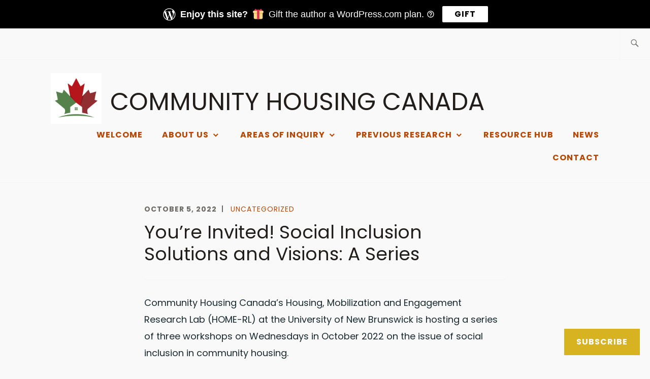

--- FILE ---
content_type: text/css;charset=utf-8
request_url: https://communityhousingcanada.ca/_static/??-eJyFjNEKgzAMRX9oXXAVhw+yf7GUGW2SQlM2/35hgogvvuWee3Pgk10Q1sgKVF1O9Y1cIAiRIZdwiZbKidyN3ACBRdG+y35sxcGpUyQz5DoCflEYiq4pXs/GJGH56140NM+26Xrv/WP+AQbkQNo=&cssminify=yes
body_size: 31267
content:
p.comment-likes {
	height: 16px;
	float: none;
	width: 100%;
	clear: both;
	display: block;
	margin-left: -2px;
}

p.comment-not-liked {
	cursor: pointer;
}

p.comment-likes a.view-likers {
	text-decoration: underline;
	border: none;
}

div.comment-likes-overlay {
	color: rgb(85, 85, 85);
	position: absolute;
	font-size: 9pt;
	padding: 0;
	margin: 0;
	
	z-index: 20000;
}

div.comment-likes-overlay div.inner {
	background-color: white;
	border: 1px solid #dfdfdf;
	border-color: rgba(0, 0, 0, 0.1);
	padding: 8px;
	margin: 0;
	max-width: 310px;
	max-height: 250px;
	overflow: hidden;

	-webkit-box-shadow: 0 0 2px rgba(0, 0, 0, 0.15), 0 3px 8px rgba(0, 0, 0, 0.1);
	-moz-box-shadow: 0 0 2px rgba(0, 0, 0, 0.15), 0 3px 8px rgba(0, 0, 0, 0.1);
	box-shadow: 0 0 2px rgba(0, 0, 0, 0.15), 0 3px 8px rgba(0, 0, 0, 0.1);
}

div.comment-likes-overlay div.inner a img {
	text-decoration: none;
	height: 25px;
	width: 25px;
	margin: 2px 10px 2px 2px;
	vertical-align: middle;
}

div.comment-likes-overlay div.inner ul {
	margin: 0;
	padding: 0;
}

div.comment-likes-overlay div.inner ul li {
	float: left;
	display: inline;
	padding: 0;
	margin: 0 0 5px 0;
	
	overflow: hidden;
	white-space: nowrap;
	text-overflow: ellipsis;
}

div.comment-likes-overlay div.inner ul.single li {
	width: 100%; 
}

div.comment-likes-overlay div.inner ul.double li {
	width: 50%; 
}

div.comment-likes-overlay div.inner a,
div.comment-likes-overlay div.inner a:hover {
	text-decoration: none;
	border-bottom: none;
	background: transparent;
}

div.comment-likes-overlay div.inner ul li a span.user-name {
	color: rgb(85, 85, 85);
}

p.comment-likes span.comment-like-feedback {
	font-size: 12px;
	line-height: 1.8em;
	opacity: .8;
	float: left;
	padding: 1px 0 0 5px;
	display: block !important;
}

a.comment-like-link:hover {
	background: transparent;
}

a.comment-like-link span {
	display: none;
}

a.comment-like-link {
	outline: none;
	border: 0 !important;
	text-decoration: none !important;
	padding: 0;
	margin: 0;
	float: left;
	text-decoration: none;
	line-height: 70%;
	background: transparent;
}

a.comment-like-link:before,
div.comment-likes-overlay span.icon {
	-webkit-font-smoothing: antialiased;
	font-family: "Noticons";
	font-size: 20px;
	line-height: .9;
}

div.comment-likes-overlay span.icon {
	color: white;
	height: 100%;
	margin: 0;
	padding: 3px 0 1px 0;
}

a.comment-like-link:before {
	color: #2EA2CC;
	content: '\f408';
	width: 16px;
	display: inline-block;
}

a.comment-like-link.loading {
	-webkit-transition: opacity 2s;
	-moz-transition: opacity 2s;
	-ms-transition: opacity 2s;
	-o-transition: opacity 2s;
	transition: opacity 2s;

	opacity: 0;
}

a.comment-like-link:hover:before,
p.comment-liked a.comment-like-link:before,
p.comment-not-liked:hover a.comment-like-link:before {
	color: #f1831e;
	background: transparent;
}



div.comment-likes-overlay div .slider-nav {
	position: relative;
	clear: both;
	width: 310px;
	height: 40px;
	margin: 15px 0 -15px -12px;
	text-align: center;
	border-top: 1px solid #dfdfdf;
}

div.comment-likes-overlay div .slider-nav em {
	font-style: normal;
}

div.comment-likes-overlay div .slider-nav .prev {
	position: absolute;
	top: 0;
	left: 0;
	display: block;
	width: 40px;
	height: 40px;
	border-right: 1px solid #dfdfdf;
}

div.comment-likes-overlay div .slider-nav .noticon {
	width: 40px;
	height: 40px;
	font-size: 25px;
	line-height: 40px;
}

div.comment-likes-overlay div .slider-nav .next {
	position: absolute;
	top: 0;
	right: 0;
	display: block;
	display: block;
	width: 40px;
	height: 40px;
	border-left: 1px solid #dfdfdf;
}

div.comment-likes-overlay div .slider-nav .position {
	position: absolute;
	top: 0;
	left: 40px;
	bottom: 0;
	right: 40px;
	text-align:center;
}

div.comment-likes-overlay div .slider-nav .position div {
	display: inline;
}

div.comment-likes-overlay div .slider-nav .position em {
	display: inline-block;
	padding: 0 3px;
	font-size: 30px;
	line-height: 40px;
	color: #bbb;
	cursor: pointer;
}

div.comment-likes-overlay div .slider-nav .position .on {
	color: #1e8cbe;
}



div.comment-likes-overlay .swipe {
	overflow: hidden;
	visibility: hidden;
	position: relative;
}

div.comment-likes-overlay .swipe-wrap {
	overflow: hidden;
	position: relative;
}


div.comment-likes-overlay .swipe-wrap > div {
	float: left;
	width: 100%;
	position: relative;
}




@font-face {
  font-family: "Noticons";
  src: url(/i/noticons/./Noticons.eot?) format("embedded-opentype");
  font-weight: normal;
  font-style: normal;
}

@font-face {
  font-family: "Noticons";
  src: url("[data-uri]") format("woff"),
       url(/i/noticons/./Noticons.ttf) format("truetype"),
       url(/i/noticons/./Noticons.svg#Noticons) format("svg");
  font-weight: normal;
  font-style: normal;
}

@media screen and (-webkit-min-device-pixel-ratio:0) {
  @font-face {
    font-family: "Noticons";
    src: url(/i/noticons/./Noticons.svg#Noticons) format("svg");
  }
}




.noticon {
	font-size: 16px;
	vertical-align: top;
	text-align: center;
	-moz-transition: color .1s ease-in 0;
	-webkit-transition: color .1s ease-in 0;
	display: inline-block;
	font-family: "Noticons";
	font-style: normal;
	font-weight: normal;
	font-variant: normal;
	line-height: 1;
	text-decoration: inherit;
	text-transform: none;
	-moz-osx-font-smoothing: grayscale;
	-webkit-font-smoothing: antialiased;
	speak: none;
}




.noticon-404:before { content: "\f423"; }
.noticon-activity:before { content: "\f508"; }
.noticon-add:before { content: "\f8b3"; }
.noticon-add-media:before { content: "\f8d9"; }
.noticon-akismet:before { content: "\f8d2"; }
.noticon-anchor:before { content: "\f509"; }
.noticon-art:before { content: "\f8b4"; }
.noticon-aside:before { content: "\f101"; }
.noticon-atsign:before { content: "\f814"; }
.noticon-attachment:before { content: "\f416"; }
.noticon-audio:before { content: "\f109"; }
.noticon-automattic:before { content: "\f815"; }
.noticon-automattic-blip:before { content: "\f817"; }
.noticon-automattic-ring:before { content: "\f816"; }
.noticon-bell:before { content: "\f8d4"; }
.noticon-bold:before { content: "\f471"; }
.noticon-book:before { content: "\f444"; }
.noticon-bug:before { content: "\f50a"; }
.noticon-bullhorn:before { content: "\f8a5"; }
.noticon-bullseye:before { content: "\f8a0"; }
.noticon-cart:before { content: "\f447"; }
.noticon-category:before { content: "\f301"; }
.noticon-chat:before { content: "\f108"; }
.noticon-checkmark:before { content: "\f418"; }
.noticon-close:before { content: "\f405"; }
.noticon-close-alt:before { content: "\f406"; }
.noticon-cloud:before { content: "\f426"; }
.noticon-cloud-download:before { content: "\f440"; }
.noticon-cloud-upload:before { content: "\f441"; }
.noticon-code:before { content: "\f462"; }
.noticon-codepen:before { content: "\f216"; }
.noticon-cog:before { content: "\f445"; }
.noticon-collapse:before { content: "\f432"; }
.noticon-colors:before { content: "\f8a7"; }
.noticon-comment:before { content: "\f300"; }
.noticon-compact:before { content: "\f807"; }
.noticon-day:before { content: "\f305"; }
.noticon-digg:before { content: "\f221"; }
.noticon-document:before { content: "\f443"; }
.noticon-dot:before { content: "\f428"; }
.noticon-downarrow:before { content: "\f502"; }
.noticon-download:before { content: "\f50b"; }
.noticon-draggable:before { content: "\f436"; }
.noticon-dribbble:before { content: "\f201"; }
.noticon-dropbox:before { content: "\f225"; }
.noticon-dropdown:before { content: "\f433"; }
.noticon-dropdown-left:before { content: "\f434"; }
.noticon-edit:before { content: "\f411"; }
.noticon-ellipsis:before { content: "\f476"; }
.noticon-eventbrite:before { content: "\f8a6"; }
.noticon-expand:before { content: "\f431"; }
.noticon-external:before { content: "\f442"; }
.noticon-facebook:before { content: "\f203"; }
.noticon-facebook-alt:before { content: "\f204"; }
.noticon-fastforward:before { content: "\f458"; }
.noticon-features:before { content: "\f8a8"; }
.noticon-feed:before { content: "\f413"; }
.noticon-flag:before { content: "\f468"; }
.noticon-flickr:before { content: "\f211"; }
.noticon-follow:before { content: "\f801"; }
.noticon-following:before { content: "\f803"; }
.noticon-fonts:before { content: "\f8b5"; }
.noticon-foursquare:before { content: "\f226"; }
.noticon-fullscreen:before { content: "\f474"; }
.noticon-gallery:before { content: "\f103"; }
.noticon-ghost:before { content: "\f8d5"; }
.noticon-gift:before { content: "\f8a4"; }
.noticon-github:before { content: "\f200"; }
.noticon-googleplus:before { content: "\f206"; }
.noticon-googleplus-alt:before { content: "\f218"; }
.noticon-gravatar:before { content: "\f8d0"; }
.noticon-gridview:before { content: "\f808"; }
.noticon-handset:before { content: "\f50c"; }
.noticon-heart:before { content: "\f461"; }
.noticon-help:before { content: "\f457"; }
.noticon-hide:before { content: "\f404"; }
.noticon-hierarchy:before { content: "\f505"; }
.noticon-home:before { content: "\f409"; }
.noticon-horizon:before { content: "\f8d8"; }
.noticon-image:before { content: "\f102"; }
.noticon-info:before { content: "\f455"; }
.noticon-instagram:before { content: "\f215"; }
.noticon-italic:before { content: "\f472"; }
.noticon-jetpack:before { content: "\f8d3"; }
.noticon-key:before { content: "\f427"; }
.noticon-layouts:before { content: "\f8a9"; }
.noticon-leftarrow:before { content: "\f503"; }
.noticon-lightbulb:before { content: "\f8a1"; }
.noticon-link:before { content: "\f107"; }
.noticon-linkedin:before { content: "\f207"; }
.noticon-linkedin-alt:before { content: "\f208"; }
.noticon-localization:before { content: "\f8b2"; }
.noticon-location:before { content: "\f417"; }
.noticon-lock:before { content: "\f470"; }
.noticon-mail:before { content: "\f410"; }
.noticon-maximize:before { content: "\f422"; }
.noticon-medium:before { content: "\f8d6"; }
.noticon-menu:before { content: "\f419"; }
.noticon-microphone:before { content: "\f50d"; }
.noticon-milestone:before { content: "\f806"; }
.noticon-minimize:before { content: "\f421"; }
.noticon-minus:before { content: "\f50e"; }
.noticon-month:before { content: "\f307"; }
.noticon-move:before { content: "\f50f"; }
.noticon-next:before { content: "\f429"; }
.noticon-notice:before { content: "\f456"; }
.noticon-notification:before { content: "\f800"; }
.noticon-paintbrush:before { content: "\f506"; }
.noticon-path:before { content: "\f219"; }
.noticon-pause:before { content: "\f448"; }
.noticon-phone:before { content: "\f437"; }
.noticon-picture:before { content: "\f473"; }
.noticon-pinned:before { content: "\f308"; }
.noticon-pinterest:before { content: "\f209"; }
.noticon-pinterest-alt:before { content: "\f210"; }
.noticon-play:before { content: "\f452"; }
.noticon-plugin:before { content: "\f439"; }
.noticon-plus:before { content: "\f510"; }
.noticon-pocket:before { content: "\f224"; }
.noticon-polldaddy:before { content: "\f217"; }
.noticon-portfolio:before { content: "\f460"; }
.noticon-previous:before { content: "\f430"; }
.noticon-price:before { content: "\f8b0"; }
.noticon-print:before { content: "\f469"; }
.noticon-promoted:before { content: "\f812"; }
.noticon-quote:before { content: "\f106"; }
.noticon-rating-empty:before { content: "\f511"; }
.noticon-rating-full:before { content: "\f512"; }
.noticon-rating-half:before { content: "\f513"; }
.noticon-reader:before { content: "\f8a2"; }
.noticon-reader-alt:before { content: "\f8a3"; }
.noticon-reblog:before { content: "\f805"; }
.noticon-reddit:before { content: "\f222"; }
.noticon-refresh:before { content: "\f420"; }
.noticon-reply:before { content: "\f412"; }
.noticon-reply-alt:before { content: "\f466"; }
.noticon-reply-single:before { content: "\f467"; }
.noticon-rewind:before { content: "\f459"; }
.noticon-rightarrow:before { content: "\f501"; }
.noticon-search:before { content: "\f400"; }
.noticon-send-to-phone:before { content: "\f438"; }
.noticon-send-to-tablet:before { content: "\f454"; }
.noticon-share:before { content: "\f415"; }
.noticon-show:before { content: "\f403"; }
.noticon-shuffle:before { content: "\f514"; }
.noticon-sitemap:before { content: "\f507"; }
.noticon-skip-ahead:before { content: "\f451"; }
.noticon-skip-back:before { content: "\f450"; }
.noticon-skype:before { content: "\f220"; }
.noticon-spam:before { content: "\f424"; }
.noticon-spike:before { content: "\f811"; }
.noticon-spotify:before { content: "\f515"; }
.noticon-squarespace:before { content: "\f8d7"; }
.noticon-standard:before { content: "\f100"; }
.noticon-star:before { content: "\f408"; }
.noticon-status:before { content: "\f105"; }
.noticon-stop:before { content: "\f449"; }
.noticon-stumbleupon:before { content: "\f223"; }
.noticon-subscribe:before { content: "\f463"; }
.noticon-subscribed:before { content: "\f465"; }
.noticon-summary:before { content: "\f425"; }
.noticon-tablet:before { content: "\f453"; }
.noticon-tag:before { content: "\f302"; }
.noticon-time:before { content: "\f303"; }
.noticon-title:before { content: "\f8b6"; }
.noticon-top:before { content: "\f435"; }
.noticon-trapper:before { content: "\f810"; }
.noticon-trash:before { content: "\f407"; }
.noticon-trophy:before { content: "\f804"; }
.noticon-tumblr:before { content: "\f214"; }
.noticon-twitch:before { content: "\f516"; }
.noticon-twitter:before { content: "\f202"; }
.noticon-types:before { content: "\f8b1"; }
.noticon-unapprove:before { content: "\f446"; }
.noticon-unfollow:before { content: "\f802"; }
.noticon-unsubscribe:before { content: "\f464"; }
.noticon-unzoom:before { content: "\f401"; }
.noticon-uparrow:before { content: "\f500"; }
.noticon-user:before { content: "\f304"; }
.noticon-vaultpress:before { content: "\f8d1"; }
.noticon-video:before { content: "\f104"; }
.noticon-videocamera:before { content: "\f517"; }
.noticon-vimeo:before { content: "\f212"; }
.noticon-warning:before { content: "\f414"; }
.noticon-website:before { content: "\f475"; }
.noticon-week:before { content: "\f306"; }
.noticon-wordads:before { content: "\f813"; }
.noticon-wordpress:before { content: "\f205"; }
.noticon-xpost:before { content: "\f504"; }
.noticon-youtube:before { content: "\f213"; }
.noticon-zoom:before { content: "\f402"; }




.noticon-like:before { content: "\f408"; }




html {
	font-family: sans-serif;
	-webkit-text-size-adjust: 100%;
	-ms-text-size-adjust: 100%;
}

body {
	margin: 0;
}

article,
aside,
details,
figcaption,
figure,
footer,
header,
main,
menu,
nav,
section,
summary {
	display: block;
}

audio,
canvas,
progress,
video {
	display: inline-block;
	vertical-align: baseline;
}

audio:not([controls]) {
	display: none;
	height: 0;
}

[hidden],
template {
	display: none;
}

a {
	background-color: transparent;
}

a:active,
a:hover {
	outline: 0;
}

abbr[title] {
	border-bottom: 1px dotted;
}

b,
strong {
	font-weight: bold;
}

dfn {
	font-style: italic;
}

h1 {
	font-size: 2em;
	margin: 0.67em 0;
}

mark {
	background: #ff0;
	color: #000;
}

small {
	font-size: 80%;
}

sub,
sup {
	font-size: 75%;
	line-height: 0;
	position: relative;
	vertical-align: baseline;
}

sup {
	top: -0.5em;
}

sub {
	bottom: -0.25em;
}

img {
	border: 0;
}

svg:not(:root) {
	overflow: hidden;
}

figure {
	margin: 0;
}

hr {
	box-sizing: content-box;
	height: 0;
}

pre {
	overflow: auto;
}

code,
kbd,
pre,
samp {
	font-family: monospace, monospace;
	font-size: 1em;
}

button,
input,
optgroup,
select,
textarea {
	color: inherit;
	font: inherit;
	margin: 0;
}

button {
	overflow: visible;
}

button,
select {
	text-transform: none;
}

button,
html input[type="button"],
input[type="reset"],
input[type="submit"] {
	-webkit-appearance: button;
	cursor: pointer;
}

button[disabled],
html input[disabled] {
	cursor: default;
}

button::-moz-focus-inner,
input::-moz-focus-inner {
	border: 0;
	padding: 0;
}

input {
	line-height: normal;
}

input[type="checkbox"],
input[type="radio"] {
	box-sizing: border-box;
	padding: 0;
}

input[type="number"]::-webkit-inner-spin-button,
input[type="number"]::-webkit-outer-spin-button {
	height: auto;
}

input[type="search"] {
	-webkit-appearance: textfield;
	box-sizing: content-box;
}

input[type="search"]::-webkit-search-cancel-button,
input[type="search"]::-webkit-search-decoration {
	-webkit-appearance: none;
}

fieldset {
	border: 1px solid #c0c0c0;
	margin: 0 2px;
	padding: 0.35em 0.625em 0.75em;
}

legend {
	border: 0;
	padding: 0;
}

textarea {
	overflow: auto;
}

optgroup {
	font-weight: bold;
}

table {
	border-collapse: collapse;
	border-spacing: 0;
}

td,
th {
	padding: 0;
}



.screen-reader-text {
	clip: rect(1px, 1px, 1px, 1px);
	position: absolute !important;
	height: 1px;
	width: 1px;
	overflow: hidden;
}
.screen-reader-text:focus {
	background-color: #f1f1f1;
	border-radius: 3px;
	box-shadow: 0 0 2px 2px rgba(0, 0, 0, 0.6);
	clip: auto !important;
	color: #21759b;
	display: block;
	font-size: 14px;
	font-weight: bold;
	height: auto;
	left: 5px;
	line-height: normal;
	padding: 15px 23px 14px;
	text-decoration: none;
	top: 5px;
	width: auto;
	z-index: 100000;
	
}


#content[tabindex="-1"]:focus {
	outline: 0;
}


.alignleft {
	display: inline;
	float: left;
	margin-right: 1.5em;
}

.alignright {
	display: inline;
	float: right;
	margin-left: 1.5em;
}

.aligncenter {
	clear: both;
	display: block;
	margin-left: auto;
	margin-right: auto;
}


.clear:before,
.clear:after,
.entry-content:before,
.entry-content:after,
.comment-content:before,
.comment-content:after,
.site-header:before,
.site-header:after,
.site-content:before,
.site-content:after,
.site-footer:before,
.site-footer:after,
.footer-widgets:before,
.footer-widgets:after {
	content: "";
	display: table;
	table-layout: fixed;
}

.clear:after,
.entry-content:after,
.comment-content:after,
.site-header:after,
.site-content:after,
.site-footer:after,
.footer-widgets:after {
	clear: both;
}


body {
	-webkit-font-smoothing: antialiased;
}

body,
button,
input,
select,
textarea {
	color: #192930;
	font-family: "Cooper Hewitt", "Helvetica Neue", Helvetica, Arial, sans-serif;
	font-size: 16px;
	line-height: 1.875;
}

.site-main {
	font-size: 18px;
	margin: 0;
}

h1, h2, h3, h4, h5, h6 {
	font-family: "Archivo Narrow", "Helvetica Neue", Helvetica, Arial, sans-serif;
	font-weight: bold;
	clear: both;
	margin: .8em 0;
}

h1 {
	font-size: 36px;
	line-height: 1.2;
	margin: .4em 0;
}

h2 {
	font-size: 32px;
	line-height: 1.2;
	margin: .4em 0;
}

h3 {
	font-size: 24px;
	margin: .4em 0;
}

h4 {
	color: #a5a29d;
	font-size: 20px;
	text-transform: uppercase;
	letter-spacing: 1px;
}

h5 {
	color: #a5a29d;
	font-size: 16px;
	text-transform: uppercase;
	letter-spacing: 1px;
}

h6 {
	color: #a5a29d;
	font-size: 14px;
	letter-spacing: 1px;
	text-transform: uppercase;
}

p {
	margin: 0 0 1.8em;
}

dfn, cite, em, i {
	font-style: italic;
}

blockquote {
	margin: 0 1.5em;
}

address {
	margin: 0 0 1.5em;
}

pre {
	background: #eee;
	font-family: "Courier 10 Pitch", Courier, monospace;
	font-size: 15px;
	line-height: 1.6;
	margin-bottom: 1.875em;
	max-width: 100%;
	overflow: auto;
	padding: 1.875em;
}

code, kbd, tt, var {
	font-family: Monaco, Consolas, "Andale Mono", "DejaVu Sans Mono", monospace;
	font-size: 15px;
}

abbr, acronym {
	border-bottom: 1px dotted #666;
	cursor: help;
}

mark, ins {
	background: #fff9c0;
	text-decoration: none;
}

big {
	font-size: 125%;
}

blockquote, q {
	quotes: "" "";
}
blockquote:before, blockquote:after, q:before, q:after {
	content: "";
}


input[type="text"],
input[type="email"],
input[type="url"],
input[type="password"],
input[type="search"],
input[type="number"],
input[type="tel"],
input[type="range"],
input[type="date"],
input[type="month"],
input[type="week"],
input[type="time"],
input[type="datetime"],
input[type="datetime-local"],
input[type="color"],
textarea {
	color: #666;
	border: 1px solid #ccc;
	border-radius: 3px;
}
input[type="text"]:focus,
input[type="email"]:focus,
input[type="url"]:focus,
input[type="password"]:focus,
input[type="search"]:focus,
input[type="number"]:focus,
input[type="tel"]:focus,
input[type="range"]:focus,
input[type="date"]:focus,
input[type="month"]:focus,
input[type="week"]:focus,
input[type="time"]:focus,
input[type="datetime"]:focus,
input[type="datetime-local"]:focus,
input[type="color"]:focus,
textarea:focus {
	color: #111;
}

select {
	border: 1px solid #ccc;
}

input[type="text"],
input[type="email"],
input[type="url"],
input[type="password"],
input[type="search"],
input[type="number"],
input[type="tel"],
input[type="range"],
input[type="date"],
input[type="month"],
input[type="week"],
input[type="time"],
input[type="datetime"],
input[type="datetime-local"],
input[type="color"] {
	padding: 3px;
}

textarea {
	padding-left: 3px;
	width: 100%;
}


button,
input[type="button"],
input[type="reset"],
input[type="submit"],
.button,
#infinite-handle span {
	border: 0;
	border-radius: 0;
	background: #d7b221;
	box-shadow: none;
	color: white;
	font-size: 16px;
	font-weight: bold;
	text-transform: uppercase;
	letter-spacing: 1px;
	line-height: 1;
	padding: 1.4em 1.6em 1.2em;
	transition: 0.3s;
}
button:hover,
input[type="button"]:hover,
input[type="reset"]:hover,
input[type="submit"]:hover,
.button:hover,
#infinite-handle span:hover {
	background: #c1a01e;
	box-shadow: none;
	color: #fff;
	transition: 0.3s;
	text-decoration: none;
}
button:active, button:focus,
input[type="button"]:active,
input[type="button"]:focus,
input[type="reset"]:active,
input[type="reset"]:focus,
input[type="submit"]:active,
input[type="submit"]:focus,
.button:active,
.button:focus,
#infinite-handle span:active,
#infinite-handle span:focus {
	background: #c1a01e;
	box-shadow: none;
	color: #fff;
	text-decoration: none;
}
.button {
	display: inline-block;
}
.button:visited {
	color: #fff;
}
#infinite-handle {
	max-width: 712px;
	margin: 0 auto;
}
#infinite-handle span {
	float: right;
	margin: 0 0 1.6em;
}
#infinite-handle span:after {
	display: inline;
	content: "\2192" ;
	margin-left: 6px;
}


hr {
	background-color: #eeece8;
	border: 0;
	height: 1px;
	margin-bottom: 1.5em;
}
.entry-meta span:after,
.entry-footer span:after,
.comment-metadata .edit-link:before {
	display: inline-block;
	content: ' ';
	width: 2px;
	height: 0.9em;
	margin: 0 10px -1px;
	background-color: currentColor;
	overflow: hidden;
	vertical-align: baseline;
}
.entry-meta span:last-of-type:after,
.entry-footer span:last-of-type:after {
	content: "";
	display: none;
	width: auto;
	height: auto;
	margin: 0;
}
.comment-navigation .nav-previous a,
.comment-navigation .nav-next a,
.posts-navigation .nav-previous a,
.posts-navigation .nav-next a,
.post-navigation .nav-previous a,
.post-navigation .nav-next a {
	display: inline-block;
	padding: 1.2em 1.6em;
	background-color: #d7b221;
	color: #fff;
	font-size: 16px;
	font-weight: bold;
	line-height: 1.3;
	letter-spacing: 1px;
	text-decoration: none;
	text-transform: uppercase;
	transition: 0.3s;
	width: 100%;
}
.comment-navigation .nav-previous a:hover,
.comment-navigation .nav-next a:hover,
.posts-navigation .nav-previous a:hover,
.posts-navigation .nav-next a:hover,
.post-navigation .nav-previous a:hover,
.post-navigation .nav-next a:hover {
	background: #c1a01e;
}
.entry-meta,
.entry-footer,
.comment-list .reply,
.comment-metadata,
.widget_recent_entries .post-date,
.widget_rss .rss-date {
	font-family: "Archivo Narrow", "Helvetica Neue", Helvetica, Arial, sans-serif;
	font-size: 14px;
	text-transform: uppercase;
	letter-spacing: 1px;
}


ul, ol {
	margin: 0 0 1.6em 1.6em;
	padding-left: 0;
}

ul {
	list-style: square;
}

ol {
	list-style: decimal;
}

li > ul,
li > ol {
	margin-bottom: 0;
	margin-left: 1.5em;
}

dt {
	font-weight: bold;
}

dd {
	margin: 0 1.5em 1.5em;
}


table {
	margin: 0 0 1.5em;
	width: 100%;
}


.main-navigation {
	display: block;
	width: 100%;
}
.main-navigation ul {
	list-style: none;
	margin: 0;
	padding: 0;
}
.main-navigation li {
	position: relative;
	margin: 0;
	padding: 0;
}
.main-navigation a {
	display: block;
	font-weight: bold;
	text-decoration: none;
}
.main-navigation a:hover {
	color: #a5a29d;
	text-decoration: none;
}
.main-navigation ul > li > a {
	color: #d7b221;
	font-family: "Archivo Narrow", sans-serif;
	text-transform: uppercase;
	letter-spacing: 1px;
}
.main-navigation ul > li.current-menu-item > a,
.main-navigation ul > li.current_page_item > a {
	color: #a5a29d;
}
.main-navigation .menu-toggle {
	position: absolute;
	top: 1.8286em;
	right: 1.6em;
	background: #d7b221;
	border-width: 0;
	font-size: 14px;
	box-shadow: none;
	text-shadow: none;
	border-radius: 0;
	width: auto;
	padding: .7em 1em;
}
.main-navigation .menu-toggle:before {
	content: "\f419";
	display: inline-block;
	font-family: Genericons;
	font-weight: normal;
	margin-right: 6px;
	position: relative;
	top: 1px;
}
.main-navigation .menu-toggle:hover {
	border-width: 0;
}
.main-navigation.toggled .menu-toggle:before {
	content: "\f406";
}
.main-navigation ul {
	display: none;
	border: 1px solid #eeece8;
	border-top: 3px solid #d7b221;
	width: 100%;
	clear: both;
	margin: 1.6em 0 0;
	padding: 1.6em;
	position: relative;
}
.main-navigation ul:before {
	content: '\f500';
	display: block;
	position: absolute;
	top: -18px;
	left: 0;
	width: 90%;
	color: #d7b221;
	font-family: Genericons;
	font-size: 16px;
	line-height: 1;
	text-align: right;
}
.main-navigation.toggled ul {
	display: block;
}
.main-navigation ul ul {
	margin: 0 0 0 1.6em;
	padding: 0;
	border: 0;
}
.main-navigation ul ul:before {
	display: none;
}
.main-navigation ul ul a {
	color: #192930;
	font-family: "Cooper Hewitt", "Helvetica Neue", Helvetica, Arial, sans-serif;
	font-weight: normal;
	text-transform: uppercase;
	letter-spacing: 1px;
}
.main-navigation ul ul ul {
	margin-left: 3.2em;
}
.site-main .comment-navigation, .site-main
.posts-navigation, .site-main
.post-navigation {
	margin: 0 0 1.6em;
	overflow: hidden;
}
.comment-navigation .nav-previous a,
.comment-navigation .nav-next a,
.posts-navigation .nav-previous a,
.posts-navigation .nav-next a,
.post-navigation .nav-previous a,
.post-navigation .nav-next a {
	font-size: 16px;
	display: flex;
	align-items: flex-start;
}
.comment-navigation .nav-previous a:before,
.posts-navigation .nav-previous a:before,
.post-navigation .nav-previous a:before {
	content: "\2190" ;
	margin-right: 6px;
}
.comment-navigation .nav-next a,
.posts-navigation .nav-next a,
.post-navigation .nav-next a {
	text-align: right;
}
.comment-navigation .nav-next a:after,
.posts-navigation .nav-next a:after,
.post-navigation .nav-next a:after {
	content: "\2192" ;
	margin-left: 6px;
}


a {
	color: #d7b221;
	text-decoration: none;
}
a:visited {
	color: #d7b221;
}
a:hover, a:focus, a:active {
	color: #ab8d1a;
	text-decoration: underline;
}
a:focus {
	outline: thin dotted;
}
a:hover,
a:active {
	outline: 0;
}
.entry-content a {
	word-wrap: break-word;
}


html {
	box-sizing: border-box;
}

*,
*:before,
*:after {
	
	box-sizing: inherit;
}

body {
	background: #fff;
	
}

.site-content {
	max-width: 1200px;
	padding: 0 1.4em;
	margin: 0 auto;
}
.content-area {
	width: 100%;
}
.site-content .widget-area {
	overflow: hidden;
	width: 100%;
}
.site-footer {
	clear: both;
	width: 100%;
}


.no-sidebar .site-main {
	margin: 0;
}

.no-sidebar .content-area {
	float: none;
	margin-left: auto;
	margin-right: auto;
}

.no-sidebar .recent-posts-header,
.no-sidebar .entry-meta,
.no-sidebar .hentry,
.no-sidebar .comments-area,
.no-sidebar.singular .entry-title,
.no-sidebar .post-navigation,
.no-sidebar .posts-navigation,
.no-sidebar .page-header {
	max-width: 712px;
	margin-left: auto;
	margin-right: auto;
}


.sticky {
	display: block;
}
.hentry {
	margin: 0 0 1.6em;
	padding: 0 0 1.6em;
	border-bottom: 1px solid #eeece8;
}
.post-thumbnail {
	margin-bottom: .8em;
}
.singular .post-thumbnail {
	margin-bottom: 1.6em;
}
.entry-title {
	margin: 0 0 .8em;
	font-size: 24px;
	line-height: 1.2;
	border-width: 0;
}
.page-template-front-page .entry-title {
	margin-bottom: 0;
}
.singular .entry-title {
	margin: 0 0 .8em;
	padding-bottom: .8em;
	font-size: 36px;
	line-height: 1.2;
	border-bottom: 1px solid #eeece8;
}
.entry-title a {
	color: inherit;
	text-decoration: none;
}
.entry-title a:hover {
	text-decoration: underline;
}
.featured-content .entry-title a:hover {
	text-decoration: none;
}
.featured-content .no-featured-image {
	min-height: 120px;
}
.entry-meta {
	margin-bottom: .8em;
	color: #a5a29d;
}
.entry-date {
	font-weight: bold;
}
.entry-footer {
	color: #a5a29d;
	font-weight: bold;
}
.single .entry-footer {
	margin-bottom: 3.2em;
}
.singular .hentry {
	border-bottom: 0;
	padding-bottom: 0;
}
.page-template-front-page .entry-meta {
	margin-bottom: .4em;
}
.posted-on a {
	color: inherit;
}
.byline,
.byline:after,
.updated:not(.published) {
	display: none;
}
.single .byline,
.group-blog .byline,
.single .byline:after,
.group-blog .byline:after {
	display: inline-block;
}
.more-link {
	clear: both;
	display: block;
	font-size: 14px;
	font-weight: bold;
	letter-spacing: 1px;
	margin: 1em 0 .8em;
	text-transform: uppercase;
	width: 100%;
}


.entry-author {
	background: #eeece8;
	margin: 0 0 3.2em;
	padding: 1.2em;
}
.author-avatar {
	float: right;
}
.author-avatar img {
	display: block;
	height: 3em;
	width: 3em;
}
.author-heading {
	float: left;
	max-width: calc(100% - 4.5em);
}
.author-title {
	font-family: "Archivo Narrow", sans-serif;
	font-size: 14px;
	letter-spacing: 1px;
	margin: 0;
	text-transform: uppercase;
}
.author-name {
	clear: both;
	display: block;
	font-size: 24px;
	font-weight: bold;
	line-height: 1.2;
	letter-spacing: 0;
	margin: 0 0 .8em;
	text-transform: none;
}
.author-bio {
	clear: both;
	margin: 0;
}
.author-link {
	display: block;
}



.testimonials .hentry {
	border: 0;
	margin: 0 0 1.6em;
	position: relative;
}
.testimonial-entry {
	margin-bottom: 0 !important;
	position: relative;
}
.widget .testimonial-entry:after,
.quote:after {
	color: white;
	content: "\201D";
	font-size: 144px;
	font-weight: bold;
	display: block;
	line-height: 1;
	padding: 0;
	position: absolute;
	bottom: 0;
	right: -8px;
	z-index: 0;
	height: 40px;
}

.widget .testimonial-entry:after {
	height: 75px;
}

.testimonial-entry-content {
	margin: 0 0 1.6em !important;
}
.widget .testimonial-entry p:first-of-type,
.testimonials .hentry p:first-of-type {
	font-weight: bold;
}
.widget .testimonial-entry:not(:first-of-type) {
	padding-top: 1em;
}

.testimonials .entry-title,
.widget .testimonial-entry-title {
	font-family: "Cooper Hewitt", "Helvetica Neue", Helvetica, Arial, sans-serif;
	font-size: 18px;
	font-weight: normal;
	position: relative;
	z-index: 1;
}

.widget .testimonial-entry-content + p {
	margin: 0;
	padding: 0;
}

.widget .testimonial-entry-title + br {
	display: none;
}

.testimonials .entry-title:before {
	content: "- ";
}
.testimonials .post-thumbnail,
.widget .testimonial-featured-image img {
	float: right;
	margin: 0;
	position: relative;
	z-index: 2;
}
.widget .testimonial-featured-image {
	display: none;
}
.testimonials .edit-link {
	display: inline-block;
	margin-top: .8em;
}
.testimonials .edit-link a,
.testimonials .edit-link a:visited {
	color: #d7b221;
}
.testimonials .entry-header {
	clear: none;
	display: inline-block;
}
.testimonials .entry-meta {
	margin: 0;
}
.recent-posts {
	position: relative;
}
.recent-posts:after {
	border-top: 1px solid #eeece8;
	content: "";
	width: calc(99.3% + 2.8em);
	transform: translateX(-1.4em);
	display: block;
	margin: 1.6em auto;
	height: 0;
}
.recent-posts .hentry:last-of-type {
	padding-bottom: 0;
}
.page-header,
.recent-posts-header {
	border-bottom: 1px solid #eeece8;
	margin: 0 auto 1.6em;
	max-width: 1080px;
}
.page-title,
.recent-posts-title {
	font-size: 32px;
	margin: 0 0 .2em;
	clear: none;
	display: inline-block;
	width: 60%;
}
.page-title {
	margin: 0 0 .4em;
	width: 100%;
}
.more-recent-posts {
	color: #a5a29d;
	display: inline;
	font-weight: bold;
	text-transform: uppercase;
	font-size: 14px;
	letter-spacing: 1px;
}
.more-recent-posts:hover,
.more-recent-posts:visited {
	color: #a5a29d;
}
.more-testimonials,
.more-testimonials:visited {
	clear: both;
	color: #a5a29d;
	display: inline-block;
	font-weight: bold;
	margin: 0 0 1.6em;
	text-transform: uppercase;
	text-align: right;
	font-size: 14px;
	letter-spacing: 1px;
	width: 100%;
}
.page-template-front-page .site-main > .hentry:first-of-type {
	padding-bottom: 0;
}
.page-template-front-page .site-main .hentry:last-of-type {
	border-bottom: 0;
}
.meta-nav {
	display: inline-block;
	font-size: 12px;
	margin-left: 6px;
}


.page-links {
	clear: both;
	margin: 0 0 1.6em;
}


.no-comments {
	font-style: italic;
	opacity: 0.5;
	text-align: center;
}
.comment-list {
	list-style: none;
	margin: 0;
	padding: 0;
}
.comment-list ul, .comment-list ol {
	list-style: none;
}
.comment-list .avatar {
	float: left;
	margin-left: -70px;
}
.comment-body {
	margin-bottom: 1.6em;
	padding-left: 70px;
}
.comment-author {
	font-size: 16px;
	color: #192930;
	margin: 4px 0;
}
.comment-author a {
	color: inherit;
}
.comment-author b.fn {
	font-weight: 400;
}
.comment-author .says {
	display: none;
}
.comment-meta {
	margin-bottom: .8em;
}
.comment-metadata {
	color: #a5a29d;
	letter-spacing: 1px;
	margin-top: -8px;
}
.comment-metadata a {
	color: inherit;
}
.comment-metadata .edit-link a {
	color: #d7b221;
}
.comment-metadata .edit-link:before {
	margin-left: 5px;
}
.comment-content p {
	margin: 0 0 .8em;
}
.comment-content a {
	word-wrap: break-word;
}
.bypostauthor {
	display: block;
}
#respond {
	margin-bottom: 3.2em !important;
}
.comments-title,
#respond h3 {
	border-bottom: 1px solid #eeece8;
	font-size: 32px;
	line-height: 1.2;
	margin: 0 0 .8em !important;
	padding: 0 0 .8em !important;
}
.comment-form input,
.comment-form textarea {
	max-width: 100%;
}


.widget {
	margin: 0 0 1.6em;
	padding: 1.6em;
	background: #eeece8;
	font-size: 18px;
	line-height: 1.4;
}
.widget .textwidget {
	overflow: hidden;
}
.widget > ul,
.widget > div > ul {
	margin-left: 0;
}
.widget li {
	margin: .6em 0;
	line-height: 1.4;
}
.widget a {
	color: #192930;
}


.widget select {
	max-width: 100%;
}
.widget:not(.widget_text) ul, .widget:not(.widget_text) ol {
	list-style: none;
}
.widget-title {
	font-size: 24px;
	margin: 0 0 .8em;
	line-height: 1.1;
}
.search-form-icon:before {
	font-size: 20px;
	content: '\f400';
	position: absolute;
	top: 0;
	right: 0;
	display: inline-block;
	width: auto;
	height: 100%;
	padding: 0 0.8em;
	color: #a5a29d;
	font-family: Genericons;
	font-style: normal;
	font-weight: normal;
	line-height: 2.5em;
	speak: none;
	text-decoration: inherit;
	vertical-align: middle;
	-webkit-font-smoothing: antialiased;
	-moz-osx-font-smoothing: grayscale;
}
.search-form {
	position: relative;
}
.search-form .search-field {
	box-sizing: border-box;
	width: 100%;
	height: 3.2em;
	padding: 0 1em;
	border: 1px solid #a5a29d;
	border-radius: 0;
	-webkit-appearance: none;
}
.search-form .search-submit {
	display: none;
}
.search-form ::-webkit-input-placeholder {
	font-size: 14px;
	font-family: "Archivo Narrow", sans-serif;
	text-transform: uppercase;
}

.widget_calendar thead,
.widget_calendar tbody {
	text-align: center;
}
.widget_calendar td#next {
	text-align: right;
}

.widget_recent_entries li {
	margin-bottom: 1em;
}
.widget_recent_entries .post-date {
	display: block;
}

.widget_rss li {
	margin-bottom: 1em;
}
.widget_rss .rss-date {
	display: block;
}

.jetpack_widget_social_icons a:hover,
.jetpack_widget_social_icons a:focus,
.widget_wpcom_social_media_icons_widget a:hover,
.widget_wpcom_social_media_icons_widget a:focus {
	color: #d7b221;
}

.widget .wp-caption-text {
	font-size: 0.85em;
}

.footer-widgets {
	margin: 0 auto;
	max-width: 1200px;
	padding: 3.2em 1.4em;
}
.footer-widgets .widget {
	background: transparent;
	font-size: 16px;
	padding: 0;
}
.footer-widgets .widget-area:last-of-type .widget:last-of-type {
	margin-bottom: 0;
}
.footer-widgets .widget-title {
	color: #a5a29d;
	font-size: 14px;
	text-transform: uppercase;
	letter-spacing: 1px;
}
.footer-widgets .widget-area {
	width: 100%;
}



.infinite-scroll .posts-navigation,
.infinite-scroll.neverending .site-footer {
	
	display: none;
}


.infinity-end.neverending .site-footer {
	display: block;
}
.infinite-loader {
	float: right;
	margin: .15em 0 1.75em;
}

div#jp-relatedposts h3.jp-relatedposts-headline {
	color: #a5a29d;
	font-size: 16px;
	text-transform: uppercase;
	letter-spacing: 1px;
}
div#jp-relatedposts h3.jp-relatedposts-headline em:before {
	display: none;
}
.jp-relatedposts-post-title {
	font-size: 18px;
	margin-bottom: .4em !important;
}



.site-content .contact-form input[type="radio"],
.site-content .contact-form input[type="checkbox"] {
	margin-bottom: 6px;
	margin-right: .3em;
	vertical-align: middle;
}
.site-content .contact-form label.checkbox,
.site-content .contact-form label.checkbox-multiple,
.site-content .contact-form label.radio {
	font-weight: normal;
	margin-bottom: 0;
}
.site-content .contact-form label.checkbox,
.site-content .contact-form > div {
	margin-bottom: .8em;
}
.site-content .contact-form textarea,
.site-content .contact-form input[type='text'],
.site-content .contact-form input[type='email'],
.site-content .contact-form input[type='url'],
.site-content .contact-form select {
	margin-bottom: .4em;
}
.site-content .contact-form .grunion-field-label {
	margin-bottom: .2em;
}


img {
	height: auto;
	
	max-width: 100%;
	
}

.page-content .wp-smiley,
.entry-content .wp-smiley,
.comment-content .wp-smiley {
	border: none;
	margin-bottom: 0;
	margin-top: 0;
	padding: 0;
}


embed,
iframe,
object {
	max-width: 100%;
}
.wp-caption {
	margin-bottom: 1.6em;
	max-width: 100%;
}
.wp-caption img[class*="wp-image-"] {
	display: block;
	margin-left: auto;
	margin-right: auto;
}
.wp-caption .wp-caption-text {
	margin: 0.8em 0;
}
.wp-caption-text {
	text-align: center;
}


.gallery {
	margin-bottom: 1.6em;
}
.gallery-item {
	display: inline-block;
	text-align: center;
	vertical-align: top;
	width: 100%;
}
.gallery-columns-2 .gallery-item {
	max-width: 50%;
}
.gallery-columns-3 .gallery-item {
	max-width: 33.33%;
}
.gallery-columns-4 .gallery-item {
	max-width: 25%;
}
.gallery-columns-5 .gallery-item {
	max-width: 20%;
}
.gallery-columns-6 .gallery-item {
	max-width: 16.66%;
}
.gallery-columns-7 .gallery-item {
	max-width: 14.28%;
}
.gallery-columns-8 .gallery-item {
	max-width: 12.5%;
}
.gallery-columns-9 .gallery-item {
	max-width: 11.11%;
}
.gallery-columns-1 .gallery-item {
	margin-left: 0;
	margin-right: 0;
}
.gallery-columns-2 .gallery-item,
.gallery-columns-3 .gallery-item,
.gallery-columns-4 .gallery-item,
.gallery-columns-5 .gallery-item,
.gallery-columns-6 .gallery-item {
	padding: 0 0.5em;
	margin: 0 0 0.5em;
}
.gallery-columns-7 .gallery-item,
.gallery-columns-8 .gallery-item,
.gallery-columns-9 .gallery-item {
	padding: 0 0.25em;
	margin: 0 0 0.25em;
}

.gallery-columns-2,
.gallery-columns-3,
.gallery-columns-4,
.gallery-columns-5,
.gallery-columns-6,
.gallery-columns-7,
.gallery-columns-8,
.gallery-columns-9 {
	margin-left: -0.5em;
	margin-right: -0.5em;
}

.gallery-columns-7,
.gallery-columns-8,
.gallery-columns-9 {
	margin-left: -0.25em;
	margin-right: -0.25em;
}

.gallery-caption {
	display: block;
}


.site-header {
	border-bottom: 1px solid #eeece8;
	margin-bottom: 2.4em;
}
.page-template-front-page .site-header {
	margin-bottom: 0;
}
.header-overlay {
	display: block;
	margin: 0 auto 1.6em;
	max-width: 1080px;
	position: relative;
}
.header-overlay img {
	display: block;
}
.callout-button {
	margin-top: .8em;
}

.callout-button:empty {
	display: none;
}
.utility-container {
	border-bottom: 1px solid #eeece8;
}
.utility-container:after {
	content: '';
	display: block;
	clear: both;
}
.branding-container {
	display: flex;
	flex-wrap: wrap;
	justify-content: left;
	position: relative;
	max-width: 1200px;
	margin: 0 auto;
	min-height: 87px;
	padding: 1.6em 1.4em;
}
.site-branding {
	flex: 1 1 auto;
	max-width: calc(100% - 7.5em);
}
.site-title {
	margin: .21em 0 -.21em;
	font-family: "Cooper Hewitt", "Helvetica Neue", Helvetica, Arial, sans-serif;
	font-size: 36px;
	font-weight: bold;
	line-height: 1;
	text-transform: uppercase;
}
.site-title a {
	color: inherit;
}
.site-title a:hover {
	text-decoration: none;
}
.custom-logo {
	max-width: 100%;
	max-height: 100px;
	width: auto;
	height: auto;
}
.site-header .search-form {
	position: relative;
	float: right;
}
.site-header .search-field {
	position: relative;
}
.site-header .search-field:active,
.site-header .search-field:focus {
	outline: none;
}
.site-header .search-form-icon:before {
	background-color: #fff;
	border-left: 1px solid #eeece8;
	line-height: 2.3;
	padding: 1px 0 0 0;
	transition: 0.3s ease;
	width: 47px;
	text-align: center;
}
.site-header .search-form label {
	position: relative;
	display: block;
	width: 46px;
	height: 46px;
}
.site-header .search-form .search-field {
	position: absolute;
	top: 0;
	right: 0;
	height: 100%;
	border-color: #eeece8;
	border-width: 0;
	transition: 0.3s ease;
	padding-left: 0;
	width: 0;
}
.site-header .search-form:hover .search-field,
.site-header .search-field:focus {
	width: 300px;
	transition: 0.3s ease;
}
.site-header .search-form:hover .search-form-icon:before,
.site-header .search-field:focus + .search-form-icon:before {
	transform: translateX(-300px);
	transition: 0.3s ease;
}
.site-description-wrapper {
	position: relative;
}
body:not(.header-text-hidden).has-description .site-description-wrapper,
.has-cta-button .site-description-wrapper {
	padding: 1.6em 1.4em;
}
.site-description {
	font-family: "Archivo Narrow", "Helvetica Neue", Helvetica, Arial, sans-serif;
	font-size: 36px;
	font-weight: bold;
	line-height: 1.2;
	margin: 0;
}
.front-page-wrapper {
	border-bottom: 1px solid #eeece8;
	margin-bottom: 2.4em;
}

.header-text-hidden.no-featured-posts .front-page-wrapper,
.no-featured-posts:not(.has-description) .front-page-wrapper {
	border-bottom: 0;
	margin-bottom: 0;
}

.featured-content {
	max-width: 1200px;
	margin: 0 auto 2.4em;
	padding: 0 1.4em;
	display: flex;
	flex-wrap: wrap;
	justify-content: space-between;
}
.featured-content .post-link {
	display: block;
	width: 100%;
	height: 100%;
	position: absolute;
	top: 0;
	left: 0;
	z-index: 2;
}
.featured-content .hentry {
	background: #192930;
	margin: 0;
	padding: 0;
	position: relative;
	width: 100%;
	margin-bottom: 1.6em;
}
.featured-content .hentry:last-child {
	margin-right: 0;
}
.featured-content .hentry .post-thumbnail {
	display: block;
	margin-bottom: 0;
	opacity: 0.4;
	z-index: 1;
	transition: all 0.3s ease;
}

.featured-content-overlay-none .featured-content .hentry .post-thumbnail {
	opacity: 1.0;
}

.featured-content-overlay-light .featured-content .hentry .post-thumbnail {
	opacity: 0.7;
}

.featured-content-overlay-dark .featured-content .hentry .post-thumbnail {
	opacity: 0.1;
}

.featured-content .hentry .post-thumbnail img {
	display: block;
}
.featured-content .hentry .entry-title {
	position: absolute;
	top: 50%;
	left: 0;
	width: 100%;
	margin: 0;
	padding: 0 1.6em;
	border-width: 0;
	color: #fff;
	font-size: 20px;
	line-height: 1.2;
	text-align: center;
	text-transform: uppercase;
	letter-spacing: 1.43px;
	transform: translateY(-50%);
	z-index: 2;
}
.featured-content .hentry:hover .post-thumbnail {
	opacity: 0.1;
}
.featured-content .hentry:hover .entry-title {
	color: #d7b221;
}

.site-header .jetpack-social-navigation {
	float: left;
}
.site-header .jetpack-social-navigation ul {
	margin: 0;
}
.site-header .jetpack-social-navigation li {
	margin-left: -3px;
}
.site-header .jetpack-social-navigation a {
	color: #a5a29d;
}
.site-header .jetpack-social-navigation a:before {
	width: auto;
	height: auto;
	padding: 0.9375em;
	border-right: 1px solid #eeece8;
	vertical-align: middle;
	font-size: 16px;
}
.site-header .jetpack-social-navigation a:hover {
	color: #d7b221;
}
.site-footer {
	border-top: 1px solid #eeece8;
}
.site-info {
	border-top: 1px solid #eeece8;
	margin: 0;
	padding: 1.6em 1.4em;
	color: #a5a29d;
	font-family: "Archivo Narrow", "Helvetica Neue", Helvetica, Arial, sans-serif;
	font-size: 14px;
	letter-spacing: 1px;
	text-align: center;
	text-transform: uppercase;
}
.site-info a {
	color: inherit;
}



@media screen and (min-width: 37.5em) {
	.site-branding {
		max-width: 100%;
	}
	.main-navigation .menu-toggle {
		display: none;
	}
	.main-navigation {
		width: auto;
	}
	.main-navigation.toggled ul {
		display: flex;
	}
	.main-navigation ul {
		border: 0;
		padding: 0;
		margin: 0;
		clear: none;
		display: flex;
		width: auto;
		justify-content: flex-end;
		flex-wrap: wrap;
	}
	.main-navigation ul:before {
		display: none;
	}
	.main-navigation {
		flex: 1 1 auto;
		position: relative;
	}
	.main-navigation ul li {
		margin-left: 2.4em;
		padding: .46875em 0;
	}
	.main-navigation ul ul {
		position: absolute;
		padding: 1.6em 0;
		background-color: #fff;
		border: 1px solid #eeece8;
		border-top: 2px solid #d7b221;
		margin: 0;
		line-height: 1.3;
		z-index: 999;
		left: -999em;
		top: 100%;
	}
	.main-navigation ul ul li {
		margin: 0;
		padding: .46875em 1.875em;
	}
	.main-navigation ul ul a {
		font-size: 16px;
		width: 150px;
		text-transform: none;
		letter-spacing: 0;
	}
	.main-navigation ul ul:before {
		content: '\f500';
		display: block;
		position: absolute;
		top: -1em;
		left: 0;
		width: 100%;
		color: #d7b221;
		font-family: Genericons;
		font-size: 16px;
		line-height: 1;
		text-align: center;
	}
	.main-navigation ul li:hover > ul,
	.main-navigation ul li.focus > ul {
		left: 50%;
		transform: translateX(-50%);
	}
	.main-navigation ul ul ul {
		margin: 0;
	}
	.main-navigation ul ul ul:before {
		display: none;
	}
	.main-navigation ul ul li:hover > ul {
		left: 100%;
		top: -1.675em;
		transform: translateX(0);
	}
	.main-navigation ul > li.page_item_has_children > a:after,
	.main-navigation ul > li.menu-item-has-children > a:after {
		content: '\f431';
		display: inline-block;
		margin-left: 6px;
		font-family: Genericons;
		vertical-align: bottom;
	}
	.main-navigation ul ul > li.page_item_has_children > a:after,
	.main-navigation ul ul > li.menu-item-has-children > a:after {
		transform: rotate(-90deg);
		position: relative;
		top: -1px;
	}

	.testimonials .grid-sizer,
	.post-type-archive-jetpack-testimonial .testimonials .hentry {
		width: 48.5%;
	}
	.testimonials .gutter-sizer {
		width: 3%;
	}

	.featured-content .hentry {
		margin-bottom: 0;
		width: 31.5%;
	}
	.featured-content .hentry .entry-title {
		font-size: 16px;
	}
	.featured-content .no-featured-image + .no-featured-image + .no-featured-image {
		min-height: 150px;
	}

	.site-title {
		clear: none;
    	display: inline-block;
    	vertical-align: middle;
	}
	.custom-logo {
		clear: none;
		display: inline-block;
		margin-right: .8em;
		vertical-align: middle;
    }

	.more-recent-posts {
		line-height: 3.2;
		position: absolute;
		top: 0;
		right: 0;
		text-align: right;
		max-width: 39%;
	}

	.comment-navigation .nav-previous a,
	.posts-navigation .nav-previous a,
	.post-navigation .nav-previous a {
		float: left;
		width: auto;
		max-width: 48%;
	}
	.comment-navigation .nav-next a,
	.posts-navigation .nav-next a,
	.post-navigation .nav-next a {
		float: right;
		text-align: right;
		width: auto;
		max-width: 48%;
	}

	.footer-widgets .widget-area {
		float: left;
	}
	.footer-widgets .widget-area .widget:last-of-type {
		margin-bottom: 0;
	}
	.footer-widgets .widget-area:nth-child(1):nth-last-child(2),
	.footer-widgets .widget-area:nth-child(2):nth-last-child(1) {
		width: 48%;
		margin-right: 4%;
	}
	.footer-widgets .widget-area:nth-child(1):nth-last-child(2):nth-of-type(2n),
	.footer-widgets .widget-area:nth-child(2):nth-last-child(1):nth-of-type(2n) {
		margin-right: 0;
	}
	.footer-widgets .widget-area:nth-child(1):nth-last-child(3),
	.footer-widgets .widget-area:nth-child(2):nth-last-child(2),
	.footer-widgets .widget-area:nth-child(3):nth-last-child(1) {
		width: 48%;
		margin-right: 4%;
	}
	.footer-widgets .widget-area:nth-child(1):nth-last-child(3):nth-of-type(2n),
	.footer-widgets .widget-area:nth-child(2):nth-last-child(2):nth-of-type(2n),
	.footer-widgets .widget-area:nth-child(3):nth-last-child(1):nth-of-type(2n) {
		margin-right: 0;
	}
	.footer-widgets .widget-area:nth-child(1):nth-last-child(4),
	.footer-widgets .widget-area:nth-child(2):nth-last-child(3),
	.footer-widgets .widget-area:nth-child(3):nth-last-child(2),
	.footer-widgets .widget-area:nth-child(4):nth-last-child(1) {
		width: 48%;
		margin-right: 4%;
	}
	.footer-widgets .widget-area:nth-child(1):nth-last-child(4):nth-of-type(2n),
	.footer-widgets .widget-area:nth-child(2):nth-last-child(3):nth-of-type(2n),
	.footer-widgets .widget-area:nth-child(3):nth-last-child(2):nth-of-type(2n),
	.footer-widgets .widget-area:nth-child(4):nth-last-child(1):nth-of-type(2n) {
		margin-right: 0;
	}
}
@media screen and ( min-width: 50em ) {
	.site-content {
		padding: 0 3.75em;
	}
	.content-area {
		float: left;
		margin: 0 -34% 0 0;
	}
	.site-main {
		margin: 0 34% 0 0;
	}
	.site-content .widget-area {
		float: right;
		width: 31%;
	}
	.page-template-front-page .site-header {
		margin-bottom: 2.4em;
	}
	.site-header .jetpack-social-navigation a:before {
		padding: 1.4em;
	}

	.featured-content {
		padding-left: 3.75em;
		padding-right: 3.75em;
	}
	.site-description {
		color: #fff;
		font-size: 48px;
	}
	.site-description-wrapper {
		max-width: 66%;
		z-index: 1;
	}
	body:not(.header-text-hidden).has-description .site-description-wrapper,
	.has-cta-button .site-description-wrapper {
		padding: 2.4em;
	}
	.branding-container {
		padding-left: 3.75em;
		padding-right: 3.75em;
		display: flex;
		align-items: center;
	}
	.header-overlay {
		background: #192930;
	}
	.header-overlay:before {
		background: #192930;
		content: "";
		display: block;
		width: 100%;
		height: 100%;
		z-index: 1;
		opacity: 0.7;
		position: absolute;
		top: 0;
		left: 0;
	}
	.header-overlay-none .header-overlay:before {
		opacity: 0;
	}
	.header-overlay-light .header-overlay:before {
		opacity: 0.3;
	}
	.header-overlay-medium .header-overlay:before {
		opacity: 0.5;
	}

	.header-overlay img + .site-description-wrapper {
		bottom: 0;
		padding: 0;
		margin: 0 2.4em 2.4em 2.4em;
		position: absolute;
	}
	.site-header .search-form label {
		width: 61px;
		height: 61px;
	}
	.site-header .search-form-icon:before {
		line-height: 2.8;
		width: 61px;
	}
	.site-title {
		font-size: 48px;
		margin: .16em 0 -.16em;
	}

	.entry-author {
		padding: 1.6em;
	}

	.recent-posts:after {
		display: none;
	}
	.recent-posts-title,
	.page-title {
		font-size: 36px;
	}
	.more-recent-posts {
		line-height: 3.5;
	}

	.footer-widgets {
		padding: 3.2em 3.75em;
	}
	.footer-widgets .widget-area:nth-child(1):nth-last-child(2):nth-of-type(2n),
	.footer-widgets .widget-area:nth-child(2):nth-last-child(1):nth-of-type(2n) {
		margin-right: 4%;
	}
	.footer-widgets .widget-area:nth-child(1):nth-last-child(3):nth-of-type(2n),
	.footer-widgets .widget-area:nth-child(2):nth-last-child(2):nth-of-type(2n),
	.footer-widgets .widget-area:nth-child(3):nth-last-child(1):nth-of-type(2n) {
		margin-right: 5%;
	}
	.footer-widgets .widget-area:nth-child(1):nth-last-child(4):nth-of-type(2n),
	.footer-widgets .widget-area:nth-child(2):nth-last-child(3):nth-of-type(2n),
	.footer-widgets .widget-area:nth-child(3):nth-last-child(2):nth-of-type(2n),
	.footer-widgets .widget-area:nth-child(4):nth-last-child(1):nth-of-type(2n) {
		margin-right: 6.66667%;
	}

	.footer-widgets .widget-area:nth-child(1):nth-last-child(2),
	.footer-widgets .widget-area:nth-child(2):nth-last-child(1) {
		width: 48%;
		margin-right: 4%;
	}
	.footer-widgets .widget-area:nth-child(1):nth-last-child(2):last-of-type,
	.footer-widgets .widget-area:nth-child(2):nth-last-child(1):last-of-type {
		margin-right: 0;
	}
	.footer-widgets .widget-area:nth-child(1):nth-last-child(3),
	.footer-widgets .widget-area:nth-child(2):nth-last-child(2),
	.footer-widgets .widget-area:nth-child(3):nth-last-child(1) {
		width: 30%;
		margin-right: 5%;
	}
	.footer-widgets .widget-area:nth-child(1):nth-last-child(3):last-of-type,
	.footer-widgets .widget-area:nth-child(2):nth-last-child(2):last-of-type,
	.footer-widgets .widget-area:nth-child(3):nth-last-child(1):last-of-type {
		margin-right: 0;
	}
	.footer-widgets .widget-area:nth-child(1):nth-last-child(4),
	.footer-widgets .widget-area:nth-child(2):nth-last-child(3),
	.footer-widgets .widget-area:nth-child(3):nth-last-child(2),
	.footer-widgets .widget-area:nth-child(4):nth-last-child(1) {
		width: 20%;
		margin-right: 6.66667%;
	}
	.footer-widgets .widget-area:nth-child(1):nth-last-child(4):last-of-type,
	.footer-widgets .widget-area:nth-child(2):nth-last-child(3):last-of-type,
	.footer-widgets .widget-area:nth-child(3):nth-last-child(2):last-of-type,
	.footer-widgets .widget-area:nth-child(4):nth-last-child(1):last-of-type {
		margin-right: 0;
	}

	.site-info {
		padding-left: 3.75em;
		padding-right: 3.75em;
	}
}








.no-sidebar #page {
	overflow-x: hidden;
}



.no-sidebar .alignfull,
.no-sidebar .wp-block-group .alignfull {
	position: relative;
	min-width: 100vw;
	margin-left: 50%;
	left: -50vw;
}

.no-sidebar .wp-block-columns.alignfull,
.no-sidebar .wp-block-latest-comments.alignfull,
.no-sidebar .wp-block-categories.alignfull,
.no-sidebar .wp-block-archives.alignfull,
.no-sidebar .wp-block-latest-posts.alignfull,
.no-sidebar .wp-block-file.alignfull {
	padding-left: 2em;
	padding-right: 2em;
}

.no-sidebar .wp-block-embed.is-type-video.alignfull iframe {
	width: 100% !important;
	height: 100% !important;
}

.rtl.no-sidebar .alignfull {
	left: auto;
	right: 50%;
	transform: translateX(50%);
}



@media (min-width: 1024px) {
	.no-sidebar .alignwide,
	.no-sidebar .wp-block-group .alignwide {
		width: 120%;
		max-width: 120%;
		margin-left: -10%;
		margin-right: -10%;
		position: relative;
	}

	.no-sidebar .wp-block-embed.is-type-video.alignwide iframe {
		width: 100% !important;
		height: 100% !important;
	}
}



.no-sidebar *[class^="wp-block"] .alignwide,
.no-sidebar *[class^="wp-block"] .alignfull {
	min-width: inherit;
	max-width: inherit;
	margin-left: inherit;
	margin-right: inherit;
	left: initial;
	transform: none;
}



[class^="wp-block-"] figcaption {
	color: inherit;
	font-size: inherit;
	text-align: center;
}





p.has-drop-cap:not(:focus)::first-letter {
	font-size: 110px;
	line-height: 1.1;
	margin-top: 0.1em;
}



.wp-block-gallery {
	margin-bottom: 1.5em;
	margin-left: auto;
}

.rtl .wp-block-gallery:not(.alignfull):not(.alignwide) {
	margin-right: auto;
}



.wp-block-quote {
	font-style: normal;
	margin: 0 1.5em 1.5em;
}

.wp-block-quote,
.wp-block-quote.is-large p,
.wp-block-quote.is-style-large p {
	font-style: normal;
}

.wp-block-quote.alignleft {
	margin-right: 1.5em;
}

.wp-block-quote.alignright {
	margin-left: 1.5em;
}

.wp-block-quote cite {
	font-style: italic;
}

.wp-block-quote.is-large cite,
.wp-block-quote.is-large footer,
.wp-block-quote.is-style-large cite,
.wp-block-quote.is-style-large footer {
	font-size: 80%;
}

.wp-block-quote.is-large,
.wp-block-quote.is-style-large {
	margin: 0 .75em 1.5em;
}

.wp-block-quote.is-large,
.wp-block-quote.is-style-large,
.wp-block-quote.is-large p,
.wp-block-quote.is-style-large p {
	font-size: 24px;
}

.wp-block-quote.is-large p,
.wp-block-quote.is-style-large p {
	margin-bottom: .8em;
}

.rtl .wp-block-quote {
	border: 0;
}



.wp-block-audio {
	margin-bottom: 1.8em;
}

.wp-block-audio audio {
	display: block;
	width: 100%;
}



.wp-block-cover,
.wp-block-cover.alignleft,
.wp-block-cover.alignright,
.wp-block-cover.aligncenter {
	display: flex;
}

.wp-block-cover.alignfull .wp-block-cover__inner-container {
	max-width: 712px;
	margin: 0 auto;
}



.wp-block-file {
	margin: 1.5em 0;
}

.wp-block-file a.wp-block-file__button,
.wp-block-file a.wp-block-file__button:visited {
	border: 0;
	border-radius: 0;
	background: #d7b221;
	box-shadow: none;
	color: white;
	display: inline-block;
	font-size: 16px;
	font-weight: bold;
	text-transform: uppercase;
	letter-spacing: 1px;
	line-height: 1;
	padding: 1.4em 1.6em 1.2em;
	transition: 0.3s;
}

.wp-block-file a.wp-block-file__button:hover,
.wp-block-file a.wp-block-file__button:focus {
	background: #c1a01e;
	box-shadow: none;
	color: #fff;
	transition: 0.3s;
	text-decoration: none;
}

.rtl .wp-block-file * + .wp-block-file__button {
	margin-left: 0.75em;
	margin-right: 0;
}





.wp-block-verse {
	background: transparent;
	color: inherit;
	font-family: inherit;
	font-size: inherit;
	font-style: italic;
	line-height: inherit;
	margin-bottom: 1.5em;
	max-width: 100%;
	overflow: auto;
	padding: 0;
}



.wp-block-code {
	background: #eee;
	font-family: "Courier 10 Pitch", Courier, monospace;
	font-size: 15px;
	line-height: 1.6;
	margin-bottom: 1.875em;
	max-width: 100%;
	overflow: auto;
	padding: 1.875em;
}



.wp-block-pullquote {
	margin: 0;
	padding: 0;
}

.wp-block-pullquote:not(.has-border-color) {
	border: 0;
}

.wp-block-pullquote blockquote {
	font-style: italic;
	font-size: 24px;
	margin: 0 0 1.5em;
	padding: .8em 0;
}

.wp-block-pullquote:not(.has-border-color) blockquote {
	border-top: 2px solid #d7b221;
	border-bottom: 2px solid #d7b221;
}

.wp-block-pullquote.has-border-color[style] {
	border-bottom-width: 2px;
	border-left: unset !important;
	border-right: unset !important;
	border-top-width: 2px;
	padding: 0;
	margin-bottom: 1.5em;
}

.wp-block-pullquote.has-border-color blockquote {
	margin-bottom: 0;
}

.wp-block-pullquote cite {
	font-size: 18px;
	font-style: normal;
}

.wp-block-pullquote.alignleft p,
.wp-block-pullquote.alignright p {
	font-size: 24px;
}

.wp-block-pullquote.alignleft {
	margin-right: 1.5em;
}

.wp-block-pullquote.alignright {
	margin-left: 1.5em;
}

.wp-block-pullquote.alignfull blockquote {
	padding-left: 1.5em;
	padding-right: 1.5em;
}

.rtl .wp-block-pullquote {
}

.wp-block-pullquote p {
	margin: 0;
}



.wp-block-table th {
	text-align: left;
}

.no-sidebar .wp-block-table.alignfull {
	width: 98vw;
}

@media (min-width: 1024px) {
	.no-sidebar .wp-block-table.alignwide {
		width: 855px;
	}
}

.rtl .wp-block-table th {
	text-align: right;
}





.wp-block-button .wp-block-button__link {
	font-size: 16px;
	font-weight: bold;
	text-transform: uppercase;
	letter-spacing: 1px;
	line-height: 1;
	padding: 1.4em 1.6em 1.2em;
	transition: 0.3s;
}

.wp-block-button .wp-block-button__link:active,
.wp-block-button .wp-block-button__link:hover,
.wp-block-button .wp-block-button__link:focus {
	box-shadow: none;
	transition: 0.3s;
	text-decoration: none;
}

.wp-block-button__link,
.wp-block-button__link:visited {
	background: #d7b221;
	color: #fff;
}

.is-style-outline .wp-block-button__link {
	background: transparent;
	border-color: currentColor;
}

.is-style-outline .wp-block-button__link:not(.has-text-color) {
	color: #d7b221;
}

.entry-content .wp-block-button .wp-block-button__link:active,
.entry-content .wp-block-button .wp-block-button__link:focus,
.entry-content .wp-block-button .wp-block-button__link:hover {
	background: #c1a01e;
	color: #fff;
}



.wp-block-group.alignfull .wp-block-group__inner-container {
	max-width: 712px;
	margin: 0 auto;
}

.wp-block-group.has-background {
	padding: 20px 30px;
}

.wp-block-group p.has-background {
	padding: 0;
}



hr.wp-block-separator {
	border: 0;
}

.wp-block-separator {
	background-color: #eeece8;
	border: 0;
	height: 1px;
	margin-bottom: 1.5em;
	max-width: 100px;
}

.wp-block-separator.is-style-wide {
	max-width: 100%;
}





.wp-block-categories.aligncenter,
.wp-block-categories.aligncenter ul,
.wp-block-archives.aligncenter,
.wp-block-latest-posts.aligncenter,
.wp-block-latest-comments.aligncenter {
	list-style-position: inside;
	text-align: center;
}



.wp-block-categories.aligncenter {
	margin-left: 1.5em;
	margin-right: 1.5em;
	text-align: center;
}

.wp-block-categories-list.alignleft {
	margin-left: 1.5em;
}



.wp-block-latest-comments {
	margin-left: 0;
	margin-right: 0;
}

.wp-block-latest-comments__comment-meta a {
	color: #192930;
	text-decoration: none;
}

.wp-block-latest-comments__comment-meta,
.wp-block-latest-comments__comment-excerpt p {
	font-size: 16px;
}

.wp-block-latest-comments__comment-date {
	color: #a5a29d;
	font-family: "Archivo Narrow", "Helvetica Neue", Helvetica, Arial, sans-serif;
	font-size: 14px;
	letter-spacing: 1px;
	text-transform: uppercase;
}

.wp-block-latest-comments .wp-block-latest-comments__comment {
	border-top: 1px solid #eeece8;
	margin-bottom: 0;
	padding: .8em 0;
}

.wp-block-latest-comments__comment-excerpt p:last-child {
	margin-bottom: 0;
}



.has-medium-gray-color,
.has-medium-gray-color:hover,
.has-medium-gray-color:focus,
.has-medium-gray-color:active,
.has-medium-gray-color:visited {
	color: #a5a29d;
}

.has-medium-gray-background-color,
.has-medium-gray-background-color:hover,
.has-medium-gray-background-color:focus,
.has-medium-gray-background-color:active,
.has-medium-gray-background-color:visited {
	background-color: #a5a29d;
}

.has-light-gray-color,
.has-light-gray-color:hover,
.has-light-gray-color:focus,
.has-light-gray-color:active,
.has-light-gray-color:visited {
	color: #eeece8;
}

.has-light-gray-background-color,
.has-light-gray-background-color:hover,
.has-light-gray-background-color:focus,
.has-light-gray-background-color:active,
.has-light-gray-background-color:visited {
	background-color: #eeece8;
}

.has-white-color,
.has-white-color:hover,
.has-white-color:focus,
.has-white-color:active,
.has-white-color:visited {
	color: #fff;
}

.has-white-background-color,
.has-white-background-color:hover,
.has-white-background-color:focus,
.has-white-background-color:active,
.has-white-background-color:visited {
	background-color: #fff;
}

.has-yellow-color,
.has-yellow-color:hover,
.has-yellow-color:focus,
.has-yellow-color:active,
.has-yellow-color:visited {
	color: #d7b221;
}

.has-yellow-background-color,
.has-yellow-background-color:hover,
.has-yellow-background-color:focus,
.has-yellow-background-color:active,
.has-yellow-background-color:visited {
	background-color: #d7b221;
}

.has-dark-yellow-color,
.has-dark-yellow-color:hover,
.has-dark-yellow-color:focus,
.has-dark-yellow-color:active,
.has-dark-yellow-color:visited {
	color: #9c8012;
}

.has-dark-yellow-background-color,
.has-dark-yellow-background-color:hover,
.has-dark-yellow-background-color:focus,
.has-dark-yellow-background-color:active,
.has-dark-yellow-background-color:visited {
	background-color: #9c8012;
}

.has-dark-gray-color,
.has-dark-gray-color:hover,
.has-dark-gray-color:focus,
.has-dark-gray-color:active,
.has-dark-gray-color:visited {
	color: #474f53;
}

.has-dark-gray-background-color,
.has-dark-gray-background-color:hover,
.has-dark-gray-background-color:focus,
.has-dark-gray-background-color:active,
.has-dark-gray-background-color:visited {
	background-color: #474f53;
}

.has-black-color,
.has-black-color:hover,
.has-black-color:focus,
.has-black-color:active,
.has-black-color:visited {
	color: #192930;
}

.has-black-background-color,
.has-black-background-color:hover,
.has-black-background-color:focus,
.has-black-background-color:active,
.has-black-background-color:visited {
	background-color: #192930;
}
